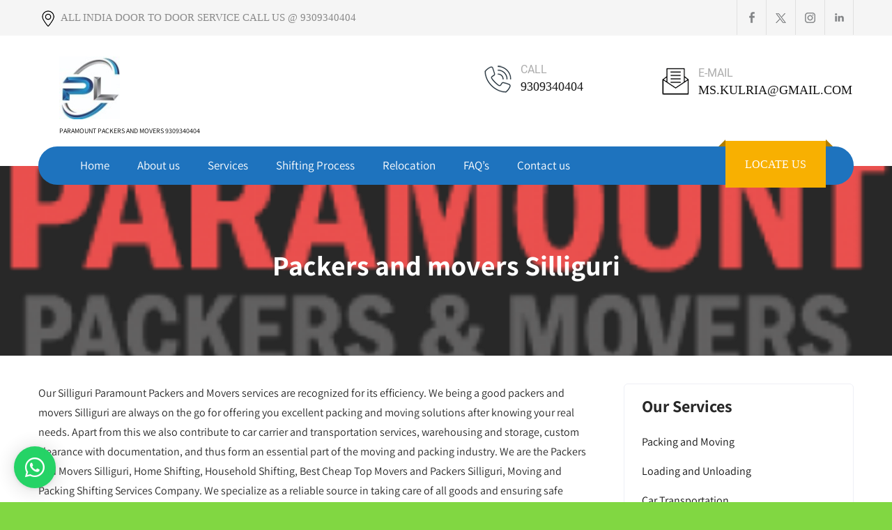

--- FILE ---
content_type: text/html; charset=UTF-8
request_url: https://paramountpackers.in/packers-and-movers-silliguri/
body_size: 11330
content:
<!DOCTYPE html>
<html lang="en-US">
<head>
<meta charset="UTF-8">
<meta name="viewport" content="width=device-width, initial-scale=1">
<link rel="profile" href="https://gmpg.org/xfn/11">

<!-- MapPress Easy Google Maps Version:2.93 (https://www.mappresspro.com) -->
<title>Packers and movers Silliguri &#x2d; Packers And Movers Chennai &#8211; Movers and Packers Chennai &#8211; Best Packers and Movers Chennai</title>

<!-- The SEO Framework by Sybre Waaijer -->
<meta name="robots" content="max-snippet:-1,max-image-preview:standard,max-video-preview:-1" />
<link rel="canonical" href="https://paramountpackers.in/packers-and-movers-silliguri/" />
<meta name="description" content="Our Silliguri Paramount Packers and Movers services are recognized for its efficiency. We being a good packers and movers Silliguri are always on the go for&#8230;" />
<meta property="og:type" content="website" />
<meta property="og:locale" content="en_US" />
<meta property="og:site_name" content="Packers And Movers Chennai &#8211; Movers and Packers Chennai &#8211; Best Packers and Movers Chennai" />
<meta property="og:title" content="Packers and movers Silliguri" />
<meta property="og:description" content="Our Silliguri Paramount Packers and Movers services are recognized for its efficiency. We being a good packers and movers Silliguri are always on the go for offering you excellent packing and moving&#8230;" />
<meta property="og:url" content="https://paramountpackers.in/packers-and-movers-silliguri/" />
<meta property="og:image" content="https://paramountpackers.in/wp-content/uploads/2022/02/WhatsApp-Image-2022-02-01-at-2.49.58-PM-2.jpg" />
<meta property="og:image:width" content="93" />
<meta property="og:image:height" content="96" />
<meta property="og:image:alt" content="Paramount Packers" />
<meta name="twitter:card" content="summary_large_image" />
<meta name="twitter:title" content="Packers and movers Silliguri" />
<meta name="twitter:description" content="Our Silliguri Paramount Packers and Movers services are recognized for its efficiency. We being a good packers and movers Silliguri are always on the go for offering you excellent packing and moving&#8230;" />
<meta name="twitter:image" content="https://paramountpackers.in/wp-content/uploads/2022/02/WhatsApp-Image-2022-02-01-at-2.49.58-PM-2.jpg" />
<meta name="twitter:image:alt" content="Paramount Packers" />
<script type="application/ld+json">{"@context":"https://schema.org","@graph":[{"@type":"WebSite","@id":"https://paramountpackers.in/#/schema/WebSite","url":"https://paramountpackers.in/","name":"Packers And Movers Chennai &#8211; Movers and Packers Chennai &#8211; Best Packers and Movers Chennai","description":"PARAMOUNT PACKERS AND MOVERS 9309340404","inLanguage":"en-US","potentialAction":{"@type":"SearchAction","target":{"@type":"EntryPoint","urlTemplate":"https://paramountpackers.in/search/{search_term_string}/"},"query-input":"required name=search_term_string"},"publisher":{"@type":"Organization","@id":"https://paramountpackers.in/#/schema/Organization","name":"Packers And Movers Chennai &#8211; Movers and Packers Chennai &#8211; Best Packers and Movers Chennai","url":"https://paramountpackers.in/","logo":{"@type":"ImageObject","url":"https://paramountpackers.in/wp-content/uploads/2022/02/WhatsApp-Image-2022-02-01-at-2.49.58-PM-2.jpg","contentUrl":"https://paramountpackers.in/wp-content/uploads/2022/02/WhatsApp-Image-2022-02-01-at-2.49.58-PM-2.jpg","width":93,"height":96}}},{"@type":"WebPage","@id":"https://paramountpackers.in/packers-and-movers-silliguri/","url":"https://paramountpackers.in/packers-and-movers-silliguri/","name":"Packers and movers Silliguri &#x2d; Packers And Movers Chennai &#8211; Movers and Packers Chennai &#8211; Best Packers and Movers Chennai","description":"Our Silliguri Paramount Packers and Movers services are recognized for its efficiency. We being a good packers and movers Silliguri are always on the go for&#8230;","inLanguage":"en-US","isPartOf":{"@id":"https://paramountpackers.in/#/schema/WebSite"},"breadcrumb":{"@type":"BreadcrumbList","@id":"https://paramountpackers.in/#/schema/BreadcrumbList","itemListElement":[{"@type":"ListItem","position":1,"item":"https://paramountpackers.in/","name":"Packers And Movers Chennai &#8211; Movers and Packers Chennai &#8211; Best Packers and Movers Chennai"},{"@type":"ListItem","position":2,"name":"Packers and movers Silliguri"}]},"potentialAction":{"@type":"ReadAction","target":"https://paramountpackers.in/packers-and-movers-silliguri/"}}]}</script>
<!-- / The SEO Framework by Sybre Waaijer | 11.57ms meta | 1.69ms boot -->

<link rel='dns-prefetch' href='//maps.google.com' />
<link rel="alternate" type="application/rss+xml" title="Packers And Movers Chennai - Movers and Packers Chennai - Best Packers and Movers Chennai &raquo; Feed" href="https://paramountpackers.in/feed/" />
<link rel="alternate" type="application/rss+xml" title="Packers And Movers Chennai - Movers and Packers Chennai - Best Packers and Movers Chennai &raquo; Comments Feed" href="https://paramountpackers.in/comments/feed/" />
<script type="text/javascript">
/* <![CDATA[ */
window._wpemojiSettings = {"baseUrl":"https:\/\/s.w.org\/images\/core\/emoji\/15.0.3\/72x72\/","ext":".png","svgUrl":"https:\/\/s.w.org\/images\/core\/emoji\/15.0.3\/svg\/","svgExt":".svg","source":{"concatemoji":"https:\/\/paramountpackers.in\/wp-includes\/js\/wp-emoji-release.min.js?ver=6.6.4"}};
/*! This file is auto-generated */
!function(i,n){var o,s,e;function c(e){try{var t={supportTests:e,timestamp:(new Date).valueOf()};sessionStorage.setItem(o,JSON.stringify(t))}catch(e){}}function p(e,t,n){e.clearRect(0,0,e.canvas.width,e.canvas.height),e.fillText(t,0,0);var t=new Uint32Array(e.getImageData(0,0,e.canvas.width,e.canvas.height).data),r=(e.clearRect(0,0,e.canvas.width,e.canvas.height),e.fillText(n,0,0),new Uint32Array(e.getImageData(0,0,e.canvas.width,e.canvas.height).data));return t.every(function(e,t){return e===r[t]})}function u(e,t,n){switch(t){case"flag":return n(e,"\ud83c\udff3\ufe0f\u200d\u26a7\ufe0f","\ud83c\udff3\ufe0f\u200b\u26a7\ufe0f")?!1:!n(e,"\ud83c\uddfa\ud83c\uddf3","\ud83c\uddfa\u200b\ud83c\uddf3")&&!n(e,"\ud83c\udff4\udb40\udc67\udb40\udc62\udb40\udc65\udb40\udc6e\udb40\udc67\udb40\udc7f","\ud83c\udff4\u200b\udb40\udc67\u200b\udb40\udc62\u200b\udb40\udc65\u200b\udb40\udc6e\u200b\udb40\udc67\u200b\udb40\udc7f");case"emoji":return!n(e,"\ud83d\udc26\u200d\u2b1b","\ud83d\udc26\u200b\u2b1b")}return!1}function f(e,t,n){var r="undefined"!=typeof WorkerGlobalScope&&self instanceof WorkerGlobalScope?new OffscreenCanvas(300,150):i.createElement("canvas"),a=r.getContext("2d",{willReadFrequently:!0}),o=(a.textBaseline="top",a.font="600 32px Arial",{});return e.forEach(function(e){o[e]=t(a,e,n)}),o}function t(e){var t=i.createElement("script");t.src=e,t.defer=!0,i.head.appendChild(t)}"undefined"!=typeof Promise&&(o="wpEmojiSettingsSupports",s=["flag","emoji"],n.supports={everything:!0,everythingExceptFlag:!0},e=new Promise(function(e){i.addEventListener("DOMContentLoaded",e,{once:!0})}),new Promise(function(t){var n=function(){try{var e=JSON.parse(sessionStorage.getItem(o));if("object"==typeof e&&"number"==typeof e.timestamp&&(new Date).valueOf()<e.timestamp+604800&&"object"==typeof e.supportTests)return e.supportTests}catch(e){}return null}();if(!n){if("undefined"!=typeof Worker&&"undefined"!=typeof OffscreenCanvas&&"undefined"!=typeof URL&&URL.createObjectURL&&"undefined"!=typeof Blob)try{var e="postMessage("+f.toString()+"("+[JSON.stringify(s),u.toString(),p.toString()].join(",")+"));",r=new Blob([e],{type:"text/javascript"}),a=new Worker(URL.createObjectURL(r),{name:"wpTestEmojiSupports"});return void(a.onmessage=function(e){c(n=e.data),a.terminate(),t(n)})}catch(e){}c(n=f(s,u,p))}t(n)}).then(function(e){for(var t in e)n.supports[t]=e[t],n.supports.everything=n.supports.everything&&n.supports[t],"flag"!==t&&(n.supports.everythingExceptFlag=n.supports.everythingExceptFlag&&n.supports[t]);n.supports.everythingExceptFlag=n.supports.everythingExceptFlag&&!n.supports.flag,n.DOMReady=!1,n.readyCallback=function(){n.DOMReady=!0}}).then(function(){return e}).then(function(){var e;n.supports.everything||(n.readyCallback(),(e=n.source||{}).concatemoji?t(e.concatemoji):e.wpemoji&&e.twemoji&&(t(e.twemoji),t(e.wpemoji)))}))}((window,document),window._wpemojiSettings);
/* ]]> */
</script>
<link rel='stylesheet' id='movers-packers-fonts-css' href='https://paramountpackers.in/wp-content/fonts/6d3dfb5d622b9ae10ff0cb79ac2440be.css?ver=20201110' type='text/css' media='all' />
<style id='wp-emoji-styles-inline-css' type='text/css'>

	img.wp-smiley, img.emoji {
		display: inline !important;
		border: none !important;
		box-shadow: none !important;
		height: 1em !important;
		width: 1em !important;
		margin: 0 0.07em !important;
		vertical-align: -0.1em !important;
		background: none !important;
		padding: 0 !important;
	}
</style>
<link rel='stylesheet' id='wp-block-library-css' href='https://paramountpackers.in/wp-includes/css/dist/block-library/style.min.css?ver=6.6.4' type='text/css' media='all' />
<link rel='stylesheet' id='mappress-leaflet-css' href='https://paramountpackers.in/wp-content/plugins/mappress-google-maps-for-wordpress/lib/leaflet/leaflet.css?ver=1.7.1' type='text/css' media='all' />
<link rel='stylesheet' id='mappress-css' href='https://paramountpackers.in/wp-content/plugins/mappress-google-maps-for-wordpress/css/mappress.css?ver=2.93' type='text/css' media='all' />
<style id='classic-theme-styles-inline-css' type='text/css'>
/*! This file is auto-generated */
.wp-block-button__link{color:#fff;background-color:#32373c;border-radius:9999px;box-shadow:none;text-decoration:none;padding:calc(.667em + 2px) calc(1.333em + 2px);font-size:1.125em}.wp-block-file__button{background:#32373c;color:#fff;text-decoration:none}
</style>
<style id='global-styles-inline-css' type='text/css'>
:root{--wp--preset--aspect-ratio--square: 1;--wp--preset--aspect-ratio--4-3: 4/3;--wp--preset--aspect-ratio--3-4: 3/4;--wp--preset--aspect-ratio--3-2: 3/2;--wp--preset--aspect-ratio--2-3: 2/3;--wp--preset--aspect-ratio--16-9: 16/9;--wp--preset--aspect-ratio--9-16: 9/16;--wp--preset--color--black: #000000;--wp--preset--color--cyan-bluish-gray: #abb8c3;--wp--preset--color--white: #ffffff;--wp--preset--color--pale-pink: #f78da7;--wp--preset--color--vivid-red: #cf2e2e;--wp--preset--color--luminous-vivid-orange: #ff6900;--wp--preset--color--luminous-vivid-amber: #fcb900;--wp--preset--color--light-green-cyan: #7bdcb5;--wp--preset--color--vivid-green-cyan: #00d084;--wp--preset--color--pale-cyan-blue: #8ed1fc;--wp--preset--color--vivid-cyan-blue: #0693e3;--wp--preset--color--vivid-purple: #9b51e0;--wp--preset--gradient--vivid-cyan-blue-to-vivid-purple: linear-gradient(135deg,rgba(6,147,227,1) 0%,rgb(155,81,224) 100%);--wp--preset--gradient--light-green-cyan-to-vivid-green-cyan: linear-gradient(135deg,rgb(122,220,180) 0%,rgb(0,208,130) 100%);--wp--preset--gradient--luminous-vivid-amber-to-luminous-vivid-orange: linear-gradient(135deg,rgba(252,185,0,1) 0%,rgba(255,105,0,1) 100%);--wp--preset--gradient--luminous-vivid-orange-to-vivid-red: linear-gradient(135deg,rgba(255,105,0,1) 0%,rgb(207,46,46) 100%);--wp--preset--gradient--very-light-gray-to-cyan-bluish-gray: linear-gradient(135deg,rgb(238,238,238) 0%,rgb(169,184,195) 100%);--wp--preset--gradient--cool-to-warm-spectrum: linear-gradient(135deg,rgb(74,234,220) 0%,rgb(151,120,209) 20%,rgb(207,42,186) 40%,rgb(238,44,130) 60%,rgb(251,105,98) 80%,rgb(254,248,76) 100%);--wp--preset--gradient--blush-light-purple: linear-gradient(135deg,rgb(255,206,236) 0%,rgb(152,150,240) 100%);--wp--preset--gradient--blush-bordeaux: linear-gradient(135deg,rgb(254,205,165) 0%,rgb(254,45,45) 50%,rgb(107,0,62) 100%);--wp--preset--gradient--luminous-dusk: linear-gradient(135deg,rgb(255,203,112) 0%,rgb(199,81,192) 50%,rgb(65,88,208) 100%);--wp--preset--gradient--pale-ocean: linear-gradient(135deg,rgb(255,245,203) 0%,rgb(182,227,212) 50%,rgb(51,167,181) 100%);--wp--preset--gradient--electric-grass: linear-gradient(135deg,rgb(202,248,128) 0%,rgb(113,206,126) 100%);--wp--preset--gradient--midnight: linear-gradient(135deg,rgb(2,3,129) 0%,rgb(40,116,252) 100%);--wp--preset--font-size--small: 13px;--wp--preset--font-size--medium: 20px;--wp--preset--font-size--large: 36px;--wp--preset--font-size--x-large: 42px;--wp--preset--spacing--20: 0.44rem;--wp--preset--spacing--30: 0.67rem;--wp--preset--spacing--40: 1rem;--wp--preset--spacing--50: 1.5rem;--wp--preset--spacing--60: 2.25rem;--wp--preset--spacing--70: 3.38rem;--wp--preset--spacing--80: 5.06rem;--wp--preset--shadow--natural: 6px 6px 9px rgba(0, 0, 0, 0.2);--wp--preset--shadow--deep: 12px 12px 50px rgba(0, 0, 0, 0.4);--wp--preset--shadow--sharp: 6px 6px 0px rgba(0, 0, 0, 0.2);--wp--preset--shadow--outlined: 6px 6px 0px -3px rgba(255, 255, 255, 1), 6px 6px rgba(0, 0, 0, 1);--wp--preset--shadow--crisp: 6px 6px 0px rgba(0, 0, 0, 1);}:where(.is-layout-flex){gap: 0.5em;}:where(.is-layout-grid){gap: 0.5em;}body .is-layout-flex{display: flex;}.is-layout-flex{flex-wrap: wrap;align-items: center;}.is-layout-flex > :is(*, div){margin: 0;}body .is-layout-grid{display: grid;}.is-layout-grid > :is(*, div){margin: 0;}:where(.wp-block-columns.is-layout-flex){gap: 2em;}:where(.wp-block-columns.is-layout-grid){gap: 2em;}:where(.wp-block-post-template.is-layout-flex){gap: 1.25em;}:where(.wp-block-post-template.is-layout-grid){gap: 1.25em;}.has-black-color{color: var(--wp--preset--color--black) !important;}.has-cyan-bluish-gray-color{color: var(--wp--preset--color--cyan-bluish-gray) !important;}.has-white-color{color: var(--wp--preset--color--white) !important;}.has-pale-pink-color{color: var(--wp--preset--color--pale-pink) !important;}.has-vivid-red-color{color: var(--wp--preset--color--vivid-red) !important;}.has-luminous-vivid-orange-color{color: var(--wp--preset--color--luminous-vivid-orange) !important;}.has-luminous-vivid-amber-color{color: var(--wp--preset--color--luminous-vivid-amber) !important;}.has-light-green-cyan-color{color: var(--wp--preset--color--light-green-cyan) !important;}.has-vivid-green-cyan-color{color: var(--wp--preset--color--vivid-green-cyan) !important;}.has-pale-cyan-blue-color{color: var(--wp--preset--color--pale-cyan-blue) !important;}.has-vivid-cyan-blue-color{color: var(--wp--preset--color--vivid-cyan-blue) !important;}.has-vivid-purple-color{color: var(--wp--preset--color--vivid-purple) !important;}.has-black-background-color{background-color: var(--wp--preset--color--black) !important;}.has-cyan-bluish-gray-background-color{background-color: var(--wp--preset--color--cyan-bluish-gray) !important;}.has-white-background-color{background-color: var(--wp--preset--color--white) !important;}.has-pale-pink-background-color{background-color: var(--wp--preset--color--pale-pink) !important;}.has-vivid-red-background-color{background-color: var(--wp--preset--color--vivid-red) !important;}.has-luminous-vivid-orange-background-color{background-color: var(--wp--preset--color--luminous-vivid-orange) !important;}.has-luminous-vivid-amber-background-color{background-color: var(--wp--preset--color--luminous-vivid-amber) !important;}.has-light-green-cyan-background-color{background-color: var(--wp--preset--color--light-green-cyan) !important;}.has-vivid-green-cyan-background-color{background-color: var(--wp--preset--color--vivid-green-cyan) !important;}.has-pale-cyan-blue-background-color{background-color: var(--wp--preset--color--pale-cyan-blue) !important;}.has-vivid-cyan-blue-background-color{background-color: var(--wp--preset--color--vivid-cyan-blue) !important;}.has-vivid-purple-background-color{background-color: var(--wp--preset--color--vivid-purple) !important;}.has-black-border-color{border-color: var(--wp--preset--color--black) !important;}.has-cyan-bluish-gray-border-color{border-color: var(--wp--preset--color--cyan-bluish-gray) !important;}.has-white-border-color{border-color: var(--wp--preset--color--white) !important;}.has-pale-pink-border-color{border-color: var(--wp--preset--color--pale-pink) !important;}.has-vivid-red-border-color{border-color: var(--wp--preset--color--vivid-red) !important;}.has-luminous-vivid-orange-border-color{border-color: var(--wp--preset--color--luminous-vivid-orange) !important;}.has-luminous-vivid-amber-border-color{border-color: var(--wp--preset--color--luminous-vivid-amber) !important;}.has-light-green-cyan-border-color{border-color: var(--wp--preset--color--light-green-cyan) !important;}.has-vivid-green-cyan-border-color{border-color: var(--wp--preset--color--vivid-green-cyan) !important;}.has-pale-cyan-blue-border-color{border-color: var(--wp--preset--color--pale-cyan-blue) !important;}.has-vivid-cyan-blue-border-color{border-color: var(--wp--preset--color--vivid-cyan-blue) !important;}.has-vivid-purple-border-color{border-color: var(--wp--preset--color--vivid-purple) !important;}.has-vivid-cyan-blue-to-vivid-purple-gradient-background{background: var(--wp--preset--gradient--vivid-cyan-blue-to-vivid-purple) !important;}.has-light-green-cyan-to-vivid-green-cyan-gradient-background{background: var(--wp--preset--gradient--light-green-cyan-to-vivid-green-cyan) !important;}.has-luminous-vivid-amber-to-luminous-vivid-orange-gradient-background{background: var(--wp--preset--gradient--luminous-vivid-amber-to-luminous-vivid-orange) !important;}.has-luminous-vivid-orange-to-vivid-red-gradient-background{background: var(--wp--preset--gradient--luminous-vivid-orange-to-vivid-red) !important;}.has-very-light-gray-to-cyan-bluish-gray-gradient-background{background: var(--wp--preset--gradient--very-light-gray-to-cyan-bluish-gray) !important;}.has-cool-to-warm-spectrum-gradient-background{background: var(--wp--preset--gradient--cool-to-warm-spectrum) !important;}.has-blush-light-purple-gradient-background{background: var(--wp--preset--gradient--blush-light-purple) !important;}.has-blush-bordeaux-gradient-background{background: var(--wp--preset--gradient--blush-bordeaux) !important;}.has-luminous-dusk-gradient-background{background: var(--wp--preset--gradient--luminous-dusk) !important;}.has-pale-ocean-gradient-background{background: var(--wp--preset--gradient--pale-ocean) !important;}.has-electric-grass-gradient-background{background: var(--wp--preset--gradient--electric-grass) !important;}.has-midnight-gradient-background{background: var(--wp--preset--gradient--midnight) !important;}.has-small-font-size{font-size: var(--wp--preset--font-size--small) !important;}.has-medium-font-size{font-size: var(--wp--preset--font-size--medium) !important;}.has-large-font-size{font-size: var(--wp--preset--font-size--large) !important;}.has-x-large-font-size{font-size: var(--wp--preset--font-size--x-large) !important;}
:where(.wp-block-post-template.is-layout-flex){gap: 1.25em;}:where(.wp-block-post-template.is-layout-grid){gap: 1.25em;}
:where(.wp-block-columns.is-layout-flex){gap: 2em;}:where(.wp-block-columns.is-layout-grid){gap: 2em;}
:root :where(.wp-block-pullquote){font-size: 1.5em;line-height: 1.6;}
</style>
<link rel='stylesheet' id='animate.css-css' href='https://paramountpackers.in/wp-content/plugins/aio-contact/vendor/animate/animate.min.css?ver=1.1.0' type='text/css' media='all' />
<link rel='stylesheet' id='fontawesome-free-css' href='https://paramountpackers.in/wp-content/plugins/aio-contact/vendor/fontawesome-free/all.min.css?ver=1.1.0' type='text/css' media='all' />
<link rel='stylesheet' id='aio-contact-css' href='https://paramountpackers.in/wp-content/plugins/aio-contact/public//css/aio-contact-public.min.css?ver=1.1.0' type='text/css' media='all' />
<link rel='stylesheet' id='contact-form-7-css' href='https://paramountpackers.in/wp-content/plugins/contact-form-7/includes/css/styles.css?ver=5.9.8' type='text/css' media='all' />
<link rel='stylesheet' id='wp-gmap-embed-front-css-css' href='https://paramountpackers.in/wp-content/plugins/gmap-embed/public/assets/css/front_custom_style.css?ver=1728285064' type='text/css' media='all' />
<link rel='stylesheet' id='movers-packers-basic-style-css' href='https://paramountpackers.in/wp-content/themes/movers-packers/style.css?ver=6.6.4' type='text/css' media='all' />
<link rel='stylesheet' id='movers-packers-main-style-css' href='https://paramountpackers.in/wp-content/themes/movers-packers/css/responsive.css?ver=6.6.4' type='text/css' media='all' />
<link rel='stylesheet' id='movers-packers-editor-style-css' href='https://paramountpackers.in/wp-content/themes/movers-packers/editor-style.css?ver=6.6.4' type='text/css' media='all' />
<link rel='stylesheet' id='movers-packers-base-style-css' href='https://paramountpackers.in/wp-content/themes/movers-packers/css/style_base.css?ver=6.6.4' type='text/css' media='all' />
<link rel='stylesheet' id='movers-packers-custom-style-css' href='https://paramountpackers.in/wp-content/themes/movers-packers/css/movers-packers-custom-style.css?ver=6.6.4' type='text/css' media='all' />
<style id='movers-packers-custom-style-inline-css' type='text/css'>

					#sidebar ul li a:hover,
					.blog_lists h4 a:hover,
					.recent-post h6 a:hover,
					.recent-post a:hover,
					.design-by a,
					.postmeta a:hover,
					.tagcloud a,
					.blocksbox:hover h3,
					.rdmore a,
					.copyright-txt a:hover, #footermenu li.current-menu-item a, #footermenu li.current_page_item a,
					.header-phone-number,
					#sidebar li a:hover,
					.footer-row .cols-3 ul li a:hover, .footer-row .cols-3 ul li.current_page_item a
					{ 
						 color: #1e73be !important;
					}

					.pagination .nav-links span.current, .pagination .nav-links a:hover,
					#commentform input#submit:hover,
					.wpcf7 input[type='submit'],
					input.search-submit,
					.recent-post .morebtn:hover, 
					.read-more-btn,
					.woocommerce-product-search button[type='submit'],
					.designs-thumb,
					.hometwo-block-button,
					.aboutmore,
					.service-thumb-box,
					.view-all-btn a:hover,
					.custom-cart-count,
					#navigation,
					.main-navigation ul ul
					{ 
					   background-color: #1e73be !important;
					}

					.titleborder span:after, .sticky{border-bottom-color: #1e73be !important;}
					.header{background-color:;}
					.copyright-txt{color:  !important;}			
				
</style>
<link rel='stylesheet' id='dashicons-css' href='https://paramountpackers.in/wp-includes/css/dashicons.min.css?ver=6.6.4' type='text/css' media='all' />
<script type="text/javascript" src="https://paramountpackers.in/wp-content/plugins/aio-contact/public//js/aio-contact-public.min.js?ver=1.1.0" id="aio-contact-js"></script>
<script type="text/javascript" src="https://paramountpackers.in/wp-includes/js/jquery/jquery.min.js?ver=3.7.1" id="jquery-core-js"></script>
<script type="text/javascript" src="https://paramountpackers.in/wp-includes/js/jquery/jquery-migrate.min.js?ver=3.4.1" id="jquery-migrate-js"></script>
<script type="text/javascript" src="https://maps.google.com/maps/api/js?key&amp;libraries=places&amp;language=en&amp;region=US&amp;callback=Function.prototype&amp;ver=6.6.4" id="wp-gmap-api-js"></script>
<script type="text/javascript" id="wp-gmap-api-js-after">
/* <![CDATA[ */
/* <![CDATA[ */

var wgm_status = {"l_api":"always","p_api":"N","i_p":false,"d_f_s_c":"N","d_s_v":"N","d_z_c":"N","d_p_c":"N","d_m_t_c":"N","d_m_w_z":"N","d_m_d":"N","d_m_d_c_z":"N","e_d_f_a_c":"N"};
/* ]]]]><![CDATA[> */
/* ]]> */
</script>
<script type="text/javascript" src="https://paramountpackers.in/wp-content/themes/movers-packers/js/custom.js?ver=6.6.4" id="movers-packers-customscripts-js"></script>
<link rel="https://api.w.org/" href="https://paramountpackers.in/wp-json/" /><link rel="alternate" title="JSON" type="application/json" href="https://paramountpackers.in/wp-json/wp/v2/pages/197" /><link rel="EditURI" type="application/rsd+xml" title="RSD" href="https://paramountpackers.in/xmlrpc.php?rsd" />
<link rel="alternate" title="oEmbed (JSON)" type="application/json+oembed" href="https://paramountpackers.in/wp-json/oembed/1.0/embed?url=https%3A%2F%2Fparamountpackers.in%2Fpackers-and-movers-silliguri%2F" />
<link rel="alternate" title="oEmbed (XML)" type="text/xml+oembed" href="https://paramountpackers.in/wp-json/oembed/1.0/embed?url=https%3A%2F%2Fparamountpackers.in%2Fpackers-and-movers-silliguri%2F&#038;format=xml" />
<!-- Global site tag (gtag.js) - Google Analytics -->
<script async src="https://www.googletagmanager.com/gtag/js?id=G-5B1YNBNPT4"></script>
<script>
  window.dataLayer = window.dataLayer || [];
  function gtag(){dataLayer.push(arguments);}
  gtag('js', new Date());

  gtag('config', 'G-5B1YNBNPT4');
</script>    
	<style type="text/css">
		
	</style>
	<style type="text/css" id="custom-background-css">
body.custom-background { background-color: #81d742; }
</style>
	<link rel="icon" href="https://paramountpackers.in/wp-content/uploads/2021/03/cropped-PL-LOGO-1-32x32.jpeg" sizes="32x32" />
<link rel="icon" href="https://paramountpackers.in/wp-content/uploads/2021/03/cropped-PL-LOGO-1-192x192.jpeg" sizes="192x192" />
<link rel="apple-touch-icon" href="https://paramountpackers.in/wp-content/uploads/2021/03/cropped-PL-LOGO-1-180x180.jpeg" />
<meta name="msapplication-TileImage" content="https://paramountpackers.in/wp-content/uploads/2021/03/cropped-PL-LOGO-1-270x270.jpeg" />
		<style type="text/css" id="wp-custom-css">
			/*
You can add your own CSS here.

Click the help icon above to learn more.
*/		</style>
		</head>
<body data-rsssl=1 class="page-template-default page page-id-197 custom-background wp-custom-logo">
<a class="skip-link screen-reader-text" href="#content_navigator">
Skip to content</a>
<div class="fullwrap">
  
<div class="head-info-area">
<div class="container">
<div class="left"><span class="phntp"><img src="https://paramountpackers.in/wp-content/themes/movers-packers/images/marker-icon.png" alt="marker-icon"> <span>ALL INDIA DOOR TO DOOR SERVICE CALL US @ 9309340404</span></span></div> <div class="right">
		<div class="social-icons"><a title="facebook" class="fb" target="_blank" href="https://maps.app.goo.gl/QwC8hodeP9tEZxKdA"></a><a title="twitter" class="tw" target="_blank" href="https://maps.app.goo.gl/QwC8hodeP9tEZxKdA"></a><a title="instagram" class="gp" target="_blank" href="https://maps.app.goo.gl/QwC8hodeP9tEZxKdA"></a><a title="linkedin" class="in" target="_blank" href="https://maps.app.goo.gl/QwC8hodeP9tEZxKdA"></a>                   
      </div><div class="clear"></div></div> <div class="clear"></div>
</div>
</div>

<div id="main-set">
<div class="header">
	<div class="container">
    <div class="logo">
		<a href="https://paramountpackers.in/" class="custom-logo-link" rel="home"><img width="93" height="96" src="https://paramountpackers.in/wp-content/uploads/2022/02/WhatsApp-Image-2022-02-01-at-2.49.58-PM-2.jpg" class="custom-logo" alt="Paramount Packers" decoding="async" /></a>        <div class="clear"></div>
		        <div id="logo-main">
        <a href="https://paramountpackers.in/">
        <h2 class="site-title">Packers And Movers Chennai &#8211; Movers and Packers Chennai &#8211; Best Packers and Movers Chennai</h2>
                <p class="site-description">PARAMOUNT PACKERS AND MOVERS 9309340404</p>                          
                </a>
        </div>
    </div> 
    
    <div class="header-right"> 
        <div class="emltp"><img src="https://paramountpackers.in/wp-content/themes/movers-packers/images/icon-phone.png" alt="" />        <strong>CALL</strong>  <span>&#057;&#051;09&#051;4&#048;4&#048;&#052;</span></div>
        <div class="sintp"><img src="https://paramountpackers.in/wp-content/themes/movers-packers/images/icon-home.png" alt="" /> <strong>E-MAIL</strong><span>MS.KULRIA@GMAIL.COM</span></div>
        <div class="clear"></div>                
    </div>
    <div class="clear"></div>
    
    	<div class="navmenuarea">
        <div id="navigation"><nav id="site-navigation" class="main-navigation">
				<button type="button" class="menu-toggle">
					<span></span>
					<span></span>
					<span></span>
				</button>
		<ul id="primary" class="primary-menu menu"><li id="menu-item-55" class="menu-item menu-item-type-post_type menu-item-object-page menu-item-55"><a href="https://paramountpackers.in/home/">Home</a></li>
<li id="menu-item-314" class="menu-item menu-item-type-post_type menu-item-object-page menu-item-314"><a href="https://paramountpackers.in/about-us/">About us</a></li>
<li id="menu-item-315" class="menu-item menu-item-type-post_type menu-item-object-page menu-item-315"><a href="https://paramountpackers.in/serives/">Services</a></li>
<li id="menu-item-316" class="menu-item menu-item-type-post_type menu-item-object-page menu-item-316"><a href="https://paramountpackers.in/shifting-process/">Shifting Process</a></li>
<li id="menu-item-317" class="menu-item menu-item-type-post_type menu-item-object-page menu-item-317"><a href="https://paramountpackers.in/residential-relocation/">Relocation</a></li>
<li id="menu-item-318" class="menu-item menu-item-type-post_type menu-item-object-page menu-item-318"><a href="https://paramountpackers.in/faqs/">FAQ’s</a></li>
<li id="menu-item-474" class="menu-item menu-item-type-post_type menu-item-object-page menu-item-474"><a href="https://paramountpackers.in/contact-us/">Contact us</a></li>
</ul>			</nav>
            </div> 
             
             
            <div class="get-button">
            	<a href="https://maps.app.goo.gl/QwC8hodeP9tEZxKdA" target="_blank">LOCATE US</a>
            </div>
                                    <div class="clear"></div>
        </div>    
                       
        <div class="clear"></div>
        </div> <!-- container -->     
  </div>
  <div class="clear"></div> 
  
  </div><!--main-set-->
        <div class="clear"></div>
      <div class="inner-banner-thumb">
      	                    <img src="https://paramountpackers.in/wp-content/uploads/2016/09/cropped-logo-1.png" />
                        
        <div class="banner-container "><h1>Packers and movers Silliguri</h1></div>
        <div class="clear"></div>
      </div>
      
    
  <div class="clear"></div> 
  <div class="container">
	  <div id="content_navigator">	
      <div class="page_content">
    		 <section class="site-main">               
            		                                <div class="entry-content">
<p>Our Silliguri Paramount Packers and Movers services are recognized for its efficiency. We being a good packers and movers Silliguri are always on the go for offering you excellent packing and moving solutions after knowing your real needs. Apart from this we also contribute to car carrier and transportation services, warehousing and storage, custom clearance with documentation, and thus form an essential part of the moving and packing industry. We are the Packers and Movers Silliguri, Home Shifting, Household Shifting, Best Cheap Top Movers and Packers Silliguri, Moving and Packing Shifting Services Company. We specialize as a reliable source in taking care of all goods and ensuring safe relocation of goods to their required destinations. There is also the provision of insurance against any damages which take place and of the transportation of goods in parts, for the comfort of our clients, contact today info@paramountpackers.in.  Movers and Packers Silliguri gives our services at best prices for you. We designate our relationship in your present city from which the exchange is been done, who are then capable to you from on enquire us</p>
 
                                                                            </div><!-- entry-content -->
                      		            </section><!-- section-->
     <div id="sidebar">    
    <aside id="nav_menu-2" class="widget widget_nav_menu"><h3 class="widget-title titleborder"><span>Our Services</span></h3><div class="menu-sidemenu-container"><ul id="menu-sidemenu" class="menu"><li id="menu-item-328" class="menu-item menu-item-type-post_type menu-item-object-page menu-item-328"><a href="https://paramountpackers.in/packing-and-moving/">Packing and Moving</a></li>
<li id="menu-item-322" class="menu-item menu-item-type-post_type menu-item-object-page menu-item-322"><a href="https://paramountpackers.in/loading-and-unloading/">Loading and Unloading</a></li>
<li id="menu-item-321" class="menu-item menu-item-type-post_type menu-item-object-page menu-item-321"><a href="https://paramountpackers.in/car-transportation/">Car Transportation</a></li>
<li id="menu-item-327" class="menu-item menu-item-type-post_type menu-item-object-page menu-item-327"><a href="https://paramountpackers.in/residential-relocation/">Residential Relocation</a></li>
<li id="menu-item-324" class="menu-item menu-item-type-post_type menu-item-object-page menu-item-324"><a href="https://paramountpackers.in/office-relocation/">Office Relocation</a></li>
<li id="menu-item-325" class="menu-item menu-item-type-post_type menu-item-object-page menu-item-325"><a href="https://paramountpackers.in/transport-insurance/">Transport Insurance Service in Chennai | Transit Insurance in Chennai</a></li>
<li id="menu-item-326" class="menu-item menu-item-type-post_type menu-item-object-page menu-item-326"><a href="https://paramountpackers.in/warehousing-and-storage/">Warehousing and Storage</a></li>
</ul></div></aside>	
</div><!-- sidebar -->      
    <div class="clear"></div>
    </div><!-- .page_content --> 
    </div>
 </div><!-- .container --> 
<div class="clear"></div>
<div id="footer">
<div class="copyright-area">
         
<div class="copyright-wrapper">
<div class="container">
     <div class="copyright-txt">
     		 		CALL US @ 9309340404		        Theme By           SKT Themes                </div>
     <div class="clear"></div>
</div>           
</div>
</div><!--end #copyright-area-->
</div>
<div class="clear"></div>
</div>

<style>
		.aio-contact-parent .aio-contact-floating { border-color: #EEEEEE }
		.aio-contact-parent .aio-contact-floating { color: #111111 }
		.aio-contact-parent .aio-contact-floating .aio-contact-block-title { color: #111111 }
		.aio-contact-parent .aio-contact-floating { background: #ffffff }
		.aio-contact-parent .aio-contact-floating { border-radius: 10px }
		.aio-contact-parent .aio-contact-trigger { background: #25d366 }
		.aio-contact-parent .aio-contact-trigger i { color: #FFFFFF }
		
			.aio-contact-parent .aio-contact-trigger { left: 20px; }
			.aio-contact-parent .aio-contact-floating { left: 30px; right: unset; }
			.aio-contact-parent .aio-contact-floating.aio-contact-no-text { left: 7px; right: unset; }
			</style>
<div class="aio-contact-parent">
    <div class="aio-contact-floating  aio-contact-show-dot-status aio-contact-box-shadow aio-contact-hide-not-available-agent aio-contact-rounded-avatar animate__animated animate__fadeInUp">
        <div class="aio-contact">
                        <div class="aio-contact-back mb-4 animate__animated animate__fadeInDown">
                <div class="aio-contact-back-icon mr-2">
                    <i class="fas fa-angle-left"></i>
                </div>
                <div class="aio-contact-back-title">
                    Back                </div>
            </div>
            <div class="aio-contact-blocks aio-contact-items">
                                                            <div class="aio-contact-block animate__animated animate__fadeInUp" data-url="tel:09309340404" data-agents='[]'>
                                                                                            <div class="aio-contact-block-icon" style="color: #34b7f1">
                                <i class="fas fa-phone-square"></i>
                            </div>
                                                    <div class="aio-contact-block-details">
                                <div class="aio-contact-block-title">
                                    Call Now                                </div>
                            </div>
                        </div>
                                                                                <div class="aio-contact-block animate__animated animate__fadeInUp" data-url="https://wa.me/ 919309340404" data-agents='[]'>
                                                                                            <div class="aio-contact-block-icon" style="color: #25d366">
                                <i class="fab fa-whatsapp-square"></i>
                            </div>
                                                    <div class="aio-contact-block-details">
                                <div class="aio-contact-block-title">
                                    WhatsApp                                </div>
                            </div>
                        </div>
                                                </div>
                        <div class="aio-contact-blocks aio-contact-agents"></div>
                                                                            </div>
    </div>
    <div class="aio-contact-trigger  aio-contact-show-dot-status aio-contact-box-shadow aio-contact-hide-not-available-agent aio-contact-rounded-avatar animate__animated animate__fadeInRight">
         
            <div class="aio-contact-trigger-front">
                <i class="fab fa-whatsapp"></i>
            </div>
                <div class="aio-contact-trigger-back">
            <i class="fas fa-times"></i>
        </div>
    </div>
</div>
<script>(function(w, d) { w.CollectId = "6124a3abef0a6c4814d2a664"; var h = d.head || d.getElementsByTagName("head")[0]; var s = d.createElement("script"); s.setAttribute("type", "text/javascript"); s.async=true; s.setAttribute("src", "https://collectcdn.com/launcher.js"); h.appendChild(s); })(window, document);</script><script type="text/javascript" src="https://paramountpackers.in/wp-includes/js/dist/hooks.min.js?ver=2810c76e705dd1a53b18" id="wp-hooks-js"></script>
<script type="text/javascript" src="https://paramountpackers.in/wp-includes/js/dist/i18n.min.js?ver=5e580eb46a90c2b997e6" id="wp-i18n-js"></script>
<script type="text/javascript" id="wp-i18n-js-after">
/* <![CDATA[ */
wp.i18n.setLocaleData( { 'text direction\u0004ltr': [ 'ltr' ] } );
/* ]]> */
</script>
<script type="text/javascript" src="https://paramountpackers.in/wp-content/plugins/contact-form-7/includes/swv/js/index.js?ver=5.9.8" id="swv-js"></script>
<script type="text/javascript" id="contact-form-7-js-extra">
/* <![CDATA[ */
var wpcf7 = {"api":{"root":"https:\/\/paramountpackers.in\/wp-json\/","namespace":"contact-form-7\/v1"}};
/* ]]> */
</script>
<script type="text/javascript" src="https://paramountpackers.in/wp-content/plugins/contact-form-7/includes/js/index.js?ver=5.9.8" id="contact-form-7-js"></script>
<script type="text/javascript" id="movers-packers-navigation-js-extra">
/* <![CDATA[ */
var moverspackersScreenReaderText = {"expandMain":"Open main menu","collapseMain":"Close main menu","expandChild":"Expand submenu","collapseChild":"Collapse submenu"};
/* ]]> */
</script>
<script type="text/javascript" src="https://paramountpackers.in/wp-content/themes/movers-packers/js/navigation.js?ver=01062020" id="movers-packers-navigation-js"></script>
	<script>
	/(trident|msie)/i.test(navigator.userAgent)&&document.getElementById&&window.addEventListener&&window.addEventListener("hashchange",function(){var t,e=location.hash.substring(1);/^[A-z0-9_-]+$/.test(e)&&(t=document.getElementById(e))&&(/^(?:a|select|input|button|textarea)$/i.test(t.tagName)||(t.tabIndex=-1),t.focus())},!1);
	</script>
	</body>
</html>